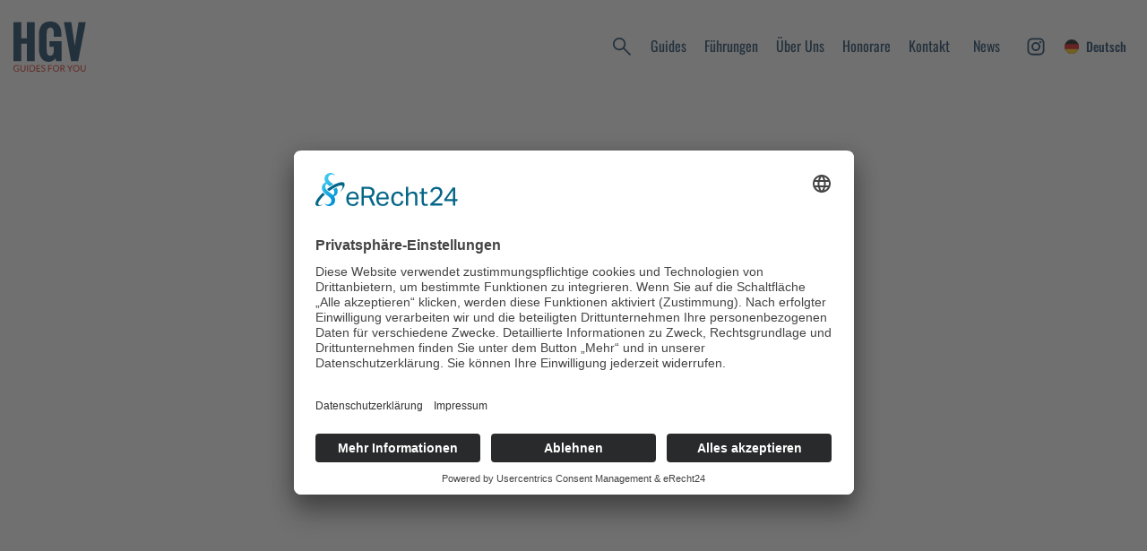

--- FILE ---
content_type: text/javascript
request_url: https://www.hamburger-gaestefuehrer.de/_nuxt/ce35b06.js
body_size: 28802
content:
(window.webpackJsonp=window.webpackJsonp||[]).push([[0],{200:function(t,r,e){"use strict";var o=e(9),n=e(277),d=e.n(n);o.default.use(d.a)},201:function(t,r,e){"use strict";r.a=function(t){var r=t.$axios,e=t.error;r.onError((function(t){var code=parseInt(t.response&&t.response.status);e(404===code?{statusCode:404,message:"Seite nicht gefunden"}:{statusCode:code,message:"Es ist ein Fehler aufgetreten"})}))}},252:function(t,r,e){var content=e(343);content.__esModule&&(content=content.default),"string"==typeof content&&(content=[[t.i,content,""]]),content.locals&&(t.exports=content.locals);(0,e(104).default)("7392ed05",content,!0,{sourceMap:!1})},279:function(t,r,e){"use strict";var o=e(272),n={data:function(){return{lenis:null}},mounted:function(){this.lenis=new o.a,requestAnimationFrame(this.raf)},methods:{raf:function(time){this.lenis.raf(time),requestAnimationFrame(this.raf)},goToSite:function(){sessionStorage.setItem("session",!0),this.sessionCookie=sessionStorage.getItem("session")},goBackInHistory:function(){this.$router.go(-1)}}},d=(e(342),e(68)),component=Object(d.a)(n,(function(){var t=this,r=t._self._c;return r("div",[r("div",{staticClass:"container mx-auto"},[r("headerComponent"),t._v(" "),r("nuxt")],1),t._v(" "),r("footerComponent")],1)}),[],!1,null,null,null);r.a=component.exports},281:function(t,r,e){e(282),t.exports=e(283)},333:function(t,r,e){var content=e(334);content.__esModule&&(content=content.default),"string"==typeof content&&(content=[[t.i,content,""]]),content.locals&&(t.exports=content.locals);(0,e(104).default)("9593c05c",content,!0,{sourceMap:!1})},334:function(t,r,e){var o=e(103),n=e(335),d=e(336),l=e(337),m=e(338),c=e(339),w=e(340),h=e(341),f=o((function(i){return i[1]})),x=n(d),v=n(l),y=n(m),k=n(c),z=n(w),_=n(h);f.push([t.i,'@font-face{font-display:swap;font-family:"Oswald";font-style:normal;font-weight:200;src:url('+x+') format("woff2")}@font-face{font-display:swap;font-family:"Oswald";font-style:normal;font-weight:300;src:url('+v+') format("woff2")}@font-face{font-display:swap;font-family:"Oswald";font-style:normal;font-weight:400;src:url('+y+') format("woff2")}@font-face{font-display:swap;font-family:"Oswald";font-style:normal;font-weight:500;src:url('+k+') format("woff2")}@font-face{font-display:swap;font-family:"Oswald";font-style:normal;font-weight:600;src:url('+z+') format("woff2")}@font-face{font-display:swap;font-family:"Oswald";font-style:normal;font-weight:700;src:url('+_+') format("woff2")}\n/*! tailwindcss v3.3.3 | MIT License | https://tailwindcss.com*/*,:after,:before{border:0 solid #e5e7eb;box-sizing:border-box}:after,:before{--tw-content:""}html{-webkit-text-size-adjust:100%;font-feature-settings:normal;font-family:"Oswald",sans-serif;font-variation-settings:normal;line-height:1.5;-moz-tab-size:4;-o-tab-size:4;tab-size:4}body{line-height:inherit;margin:0}hr{border-top-width:1px;color:inherit;height:0}abbr:where([title]){text-decoration:underline;-webkit-text-decoration:underline dotted;text-decoration:underline dotted}h1,h2,h3,h4,h5,h6{font-size:inherit;font-weight:inherit}a{color:inherit;text-decoration:inherit}b,strong{font-weight:bolder}code,kbd,pre,samp{font-family:ui-monospace,SFMono-Regular,Menlo,Monaco,Consolas,"Liberation Mono","Courier New",monospace;font-size:1em}small{font-size:80%}sub,sup{font-size:75%;line-height:0;position:relative;vertical-align:baseline}sub{bottom:-.25em}sup{top:-.5em}table{border-collapse:collapse;border-color:inherit;text-indent:0}button,input,optgroup,select,textarea{font-feature-settings:inherit;color:inherit;font-family:inherit;font-size:100%;font-variation-settings:inherit;font-weight:inherit;line-height:inherit;margin:0;padding:0}button,select{text-transform:none}[type=button],[type=reset],[type=submit],button{-webkit-appearance:button;background-color:transparent;background-image:none}:-moz-focusring{outline:auto}:-moz-ui-invalid{box-shadow:none}progress{vertical-align:baseline}::-webkit-inner-spin-button,::-webkit-outer-spin-button{height:auto}[type=search]{-webkit-appearance:textfield;outline-offset:-2px}::-webkit-search-decoration{-webkit-appearance:none}::-webkit-file-upload-button{-webkit-appearance:button;font:inherit}summary{display:list-item}blockquote,dd,dl,figure,h1,h2,h3,h4,h5,h6,hr,p,pre{margin:0}fieldset{margin:0}fieldset,legend{padding:0}menu,ol,ul{list-style:none;margin:0;padding:0}dialog{padding:0}textarea{resize:vertical}input::-moz-placeholder,textarea::-moz-placeholder{color:#9ca3af;opacity:1}input::placeholder,textarea::placeholder{color:#9ca3af;opacity:1}[role=button],button{cursor:pointer}:disabled{cursor:default}audio,canvas,embed,iframe,img,object,svg,video{display:block;vertical-align:middle}img,video{height:auto;max-width:100%}[hidden]{display:none}*,:after,:before{--tw-border-spacing-x:0;--tw-border-spacing-y:0;--tw-translate-x:0;--tw-translate-y:0;--tw-rotate:0;--tw-skew-x:0;--tw-skew-y:0;--tw-scale-x:1;--tw-scale-y:1;--tw-pan-x: ;--tw-pan-y: ;--tw-pinch-zoom: ;--tw-scroll-snap-strictness:proximity;--tw-gradient-from-position: ;--tw-gradient-via-position: ;--tw-gradient-to-position: ;--tw-ordinal: ;--tw-slashed-zero: ;--tw-numeric-figure: ;--tw-numeric-spacing: ;--tw-numeric-fraction: ;--tw-ring-inset: ;--tw-ring-offset-width:0px;--tw-ring-offset-color:#fff;--tw-ring-color:rgba(59,130,246,.5);--tw-ring-offset-shadow:0 0 transparent;--tw-ring-shadow:0 0 transparent;--tw-shadow:0 0 transparent;--tw-shadow-colored:0 0 transparent;--tw-blur: ;--tw-brightness: ;--tw-contrast: ;--tw-grayscale: ;--tw-hue-rotate: ;--tw-invert: ;--tw-saturate: ;--tw-sepia: ;--tw-drop-shadow: ;--tw-backdrop-blur: ;--tw-backdrop-brightness: ;--tw-backdrop-contrast: ;--tw-backdrop-grayscale: ;--tw-backdrop-hue-rotate: ;--tw-backdrop-invert: ;--tw-backdrop-opacity: ;--tw-backdrop-saturate: ;--tw-backdrop-sepia: }::backdrop{--tw-border-spacing-x:0;--tw-border-spacing-y:0;--tw-translate-x:0;--tw-translate-y:0;--tw-rotate:0;--tw-skew-x:0;--tw-skew-y:0;--tw-scale-x:1;--tw-scale-y:1;--tw-pan-x: ;--tw-pan-y: ;--tw-pinch-zoom: ;--tw-scroll-snap-strictness:proximity;--tw-gradient-from-position: ;--tw-gradient-via-position: ;--tw-gradient-to-position: ;--tw-ordinal: ;--tw-slashed-zero: ;--tw-numeric-figure: ;--tw-numeric-spacing: ;--tw-numeric-fraction: ;--tw-ring-inset: ;--tw-ring-offset-width:0px;--tw-ring-offset-color:#fff;--tw-ring-color:rgba(59,130,246,.5);--tw-ring-offset-shadow:0 0 transparent;--tw-ring-shadow:0 0 transparent;--tw-shadow:0 0 transparent;--tw-shadow-colored:0 0 transparent;--tw-blur: ;--tw-brightness: ;--tw-contrast: ;--tw-grayscale: ;--tw-hue-rotate: ;--tw-invert: ;--tw-saturate: ;--tw-sepia: ;--tw-drop-shadow: ;--tw-backdrop-blur: ;--tw-backdrop-brightness: ;--tw-backdrop-contrast: ;--tw-backdrop-grayscale: ;--tw-backdrop-hue-rotate: ;--tw-backdrop-invert: ;--tw-backdrop-opacity: ;--tw-backdrop-saturate: ;--tw-backdrop-sepia: }.container{width:100%}@media (min-width:640px){.container{max-width:640px}}@media (min-width:768px){.container{max-width:768px}}@media (min-width:1024px){.container{max-width:1024px}}@media (min-width:1280px){.container{max-width:1280px}}@media (min-width:1536px){.container{max-width:1536px}}.sr-only{clip:rect(0,0,0,0);border-width:0;height:1px;margin:-1px;overflow:hidden;padding:0;position:absolute;white-space:nowrap;width:1px}.fixed{position:fixed}.absolute{position:absolute}.relative{position:relative}.sticky{position:sticky}.-bottom-12{bottom:-3rem}.bottom-0{bottom:0}.bottom-6{bottom:1.5rem}.left-0{left:0}.left-2{left:.5rem}.left-2\\.5{left:.625rem}.left-4{left:1rem}.left-5{left:1.25rem}.right-0{right:0}.right-6{right:1.5rem}.top-0{top:0}.top-12{top:3rem}.top-2{top:.5rem}.top-2\\.5{top:.625rem}.top-3{top:.75rem}.top-32{top:8rem}.top-5{top:1.25rem}.top-\\[6em\\]{top:6em}.top-\\[88px\\]{top:88px}.z-10{z-index:10}.z-50{z-index:50}.col-span-1{grid-column:span 1/span 1}.col-span-2{grid-column:span 2/span 2}.col-span-6{grid-column:span 6/span 6}.mx-0{margin-left:0;margin-right:0}.mx-0\\.5{margin-left:.125rem;margin-right:.125rem}.mx-1{margin-left:.25rem;margin-right:.25rem}.mx-2{margin-left:.5rem;margin-right:.5rem}.mx-2\\.5{margin-left:.625rem;margin-right:.625rem}.mx-auto{margin-left:auto;margin-right:auto}.my-0{margin-bottom:0;margin-top:0}.my-0\\.5{margin-bottom:.125rem;margin-top:.125rem}.my-1{margin-bottom:.25rem;margin-top:.25rem}.my-12{margin-bottom:3rem;margin-top:3rem}.my-2{margin-bottom:.5rem;margin-top:.5rem}.my-24{margin-bottom:6rem;margin-top:6rem}.my-3{margin-bottom:.75rem;margin-top:.75rem}.my-4{margin-bottom:1rem;margin-top:1rem}.my-64{margin-bottom:16rem;margin-top:16rem}.mb-0{margin-bottom:0}.mb-1{margin-bottom:.25rem}.mb-2{margin-bottom:.5rem}.mb-3{margin-bottom:.75rem}.mb-4{margin-bottom:1rem}.mb-6{margin-bottom:1.5rem}.ml-2{margin-left:.5rem}.ml-auto{margin-left:auto}.mr-1{margin-right:.25rem}.mr-2{margin-right:.5rem}.mr-3{margin-right:.75rem}.mr-4{margin-right:1rem}.mt-1{margin-top:.25rem}.mt-10{margin-top:2.5rem}.mt-12{margin-top:3rem}.mt-2{margin-top:.5rem}.mt-20{margin-top:5rem}.mt-3{margin-top:.75rem}.mt-4{margin-top:1rem}.mt-5{margin-top:1.25rem}.mt-6{margin-top:1.5rem}.mt-8{margin-top:2rem}.block{display:block}.flex{display:flex}.inline-flex{display:inline-flex}.table{display:table}.grid{display:grid}.hidden{display:none}.aspect-square{aspect-ratio:1/1}.aspect-video{aspect-ratio:16/9}.h-0{height:0}.h-0\\.5{height:.125rem}.h-12{height:3rem}.h-14{height:3.5rem}.h-24{height:6rem}.h-3{height:.75rem}.h-36{height:9rem}.h-4{height:1rem}.h-40{height:10rem}.h-56{height:14rem}.h-6{height:1.5rem}.h-7{height:1.75rem}.h-8{height:2rem}.h-\\[200px\\]{height:200px}.h-\\[60vh\\]{height:60vh}.h-\\[70vh\\]{height:70vh}.h-\\[calc\\(100vh-170px\\)\\]{height:calc(100vh - 170px)}.h-\\[calc\\(100vh-88px\\)\\]{height:calc(100vh - 88px)}.h-auto{height:auto}.h-full{height:100%}.max-h-40{max-height:10rem}.max-h-\\[256px\\]{max-height:256px}.max-h-\\[265px\\]{max-height:265px}.max-h-\\[30vh\\]{max-height:30vh}.max-h-\\[40vh\\]{max-height:40vh}.max-h-\\[80vh\\]{max-height:80vh}.min-h-\\[32px\\]{min-height:32px}.min-h-\\[400px\\]{min-height:400px}.min-h-\\[450px\\]{min-height:450px}.min-h-\\[calc\\(100vh-150px\\)\\]{min-height:calc(100vh - 150px)}.min-h-full{min-height:100%}.w-1\\/2{width:50%}.w-11{width:2.75rem}.w-12{width:3rem}.w-16{width:4rem}.w-24{width:6rem}.w-3\\/4{width:75%}.w-4{width:1rem}.w-4\\/6{width:66.666667%}.w-5\\/6{width:83.333333%}.w-6{width:1.5rem}.w-7{width:1.75rem}.w-8{width:2rem}.w-auto{width:auto}.w-full{width:100%}.w-max{width:-moz-max-content;width:max-content}.min-w-\\[32px\\]{min-width:32px}.max-w-\\[1000px\\]{max-width:1000px}.max-w-\\[600px\\]{max-width:600px}.table-auto{table-layout:auto}.border-collapse{border-collapse:collapse}@keyframes pulse{50%{opacity:.5}}.animate-pulse{animation:pulse 2s cubic-bezier(.4,0,.6,1) infinite}.animate-spin{animation:spin 1s linear infinite}@keyframes spin{to{transform:rotate(1turn)}}.animate-spin-slow{animation:spin 10s linear infinite}.cursor-pointer{cursor:pointer}.list-none{list-style-type:none}.grid-cols-1{grid-template-columns:repeat(1,minmax(0,1fr))}.grid-cols-2{grid-template-columns:repeat(2,minmax(0,1fr))}.flex-row{flex-direction:row}.flex-col{flex-direction:column}.flex-wrap{flex-wrap:wrap}.items-start{align-items:flex-start}.items-end{align-items:flex-end}.items-center{align-items:center}.justify-center{justify-content:center}.justify-between{justify-content:space-between}.gap-16{gap:4rem}.gap-2{gap:.5rem}.gap-20{gap:5rem}.gap-3{gap:.75rem}.gap-4{gap:1rem}.gap-6{gap:1.5rem}.gap-8{gap:2rem}.space-y-2>:not([hidden])~:not([hidden]){--tw-space-y-reverse:0;margin-bottom:0;margin-bottom:calc(.5rem*var(--tw-space-y-reverse));margin-top:.5rem;margin-top:calc(.5rem*(1 - var(--tw-space-y-reverse)))}.divide-y>:not([hidden])~:not([hidden]){--tw-divide-y-reverse:0;border-bottom-width:0;border-bottom-width:calc(1px*var(--tw-divide-y-reverse));border-top-width:1px;border-top-width:calc(1px*(1 - var(--tw-divide-y-reverse)))}.divide-hgv-100>:not([hidden])~:not([hidden]){--tw-divide-opacity:1;border-color:#ddf1ff;border-color:rgba(221,241,255,var(--tw-divide-opacity))}.justify-self-center{justify-self:center}.overflow-hidden{overflow:hidden}.overflow-y-scroll{overflow-y:scroll}.rounded{border-radius:.25rem}.rounded-3xl{border-radius:1.5rem}.rounded-full{border-radius:9999px}.rounded-lg{border-radius:.5rem}.rounded-xl{border-radius:.75rem}.rounded-bl{border-bottom-left-radius:.25rem}.rounded-tr-md{border-top-right-radius:.375rem}.border{border-width:1px}.border-2{border-width:2px}.border-b{border-bottom-width:1px}.border-gray-200{--tw-border-opacity:1;border-color:#e5e7eb;border-color:rgba(229,231,235,var(--tw-border-opacity))}.border-gray-300{--tw-border-opacity:1;border-color:#d1d5db;border-color:rgba(209,213,219,var(--tw-border-opacity))}.border-gray-50{--tw-border-opacity:1;border-color:#f9fafb;border-color:rgba(249,250,251,var(--tw-border-opacity))}.border-hgv-900{--tw-border-opacity:1;border-color:#034477;border-color:rgba(3,68,119,var(--tw-border-opacity))}.border-hgv-950{--tw-border-opacity:1;border-color:#023058;border-color:rgba(2,48,88,var(--tw-border-opacity))}.border-hgv-950\\/60{border-color:rgba(2,48,88,.6)}.border-hgv-950\\/90{border-color:rgba(2,48,88,.9)}.border-white{--tw-border-opacity:1;border-color:#fff;border-color:rgba(255,255,255,var(--tw-border-opacity))}.border-zinc-50{--tw-border-opacity:1;border-color:#fafafa;border-color:rgba(250,250,250,var(--tw-border-opacity))}.bg-black{--tw-bg-opacity:1;background-color:#000;background-color:rgba(0,0,0,var(--tw-bg-opacity))}.bg-black\\/70{background-color:rgba(0,0,0,.7)}.bg-gray-100{--tw-bg-opacity:1;background-color:#f3f4f6;background-color:rgba(243,244,246,var(--tw-bg-opacity))}.bg-gray-200{--tw-bg-opacity:1;background-color:#e5e7eb;background-color:rgba(229,231,235,var(--tw-bg-opacity))}.bg-gray-300{--tw-bg-opacity:1;background-color:#d1d5db;background-color:rgba(209,213,219,var(--tw-bg-opacity))}.bg-hgv-100{--tw-bg-opacity:1;background-color:#ddf1ff;background-color:rgba(221,241,255,var(--tw-bg-opacity))}.bg-hgv-50{--tw-bg-opacity:1;background-color:#eff8ff;background-color:rgba(239,248,255,var(--tw-bg-opacity))}.bg-hgv-900{--tw-bg-opacity:1;background-color:#034477;background-color:rgba(3,68,119,var(--tw-bg-opacity))}.bg-hgv-950{--tw-bg-opacity:1;background-color:#023058;background-color:rgba(2,48,88,var(--tw-bg-opacity))}.bg-hgv-950\\/50{background-color:rgba(2,48,88,.5)}.bg-hgv_red-50{--tw-bg-opacity:1;background-color:#fff1f0;background-color:rgba(255,241,240,var(--tw-bg-opacity))}.bg-white{--tw-bg-opacity:1;background-color:#fff;background-color:rgba(255,255,255,var(--tw-bg-opacity))}.bg-zinc-50{--tw-bg-opacity:1;background-color:#fafafa;background-color:rgba(250,250,250,var(--tw-bg-opacity))}.bg-opacity-50{--tw-bg-opacity:0.5}.bg-gradient-to-t{background-image:linear-gradient(to top,var(--tw-gradient-stops))}.from-slate-950\\/50{--tw-gradient-from:rgba(2,6,23,.5) var(--tw-gradient-from-position);--tw-gradient-to:rgba(2,6,23,0) var(--tw-gradient-to-position);--tw-gradient-stops:var(--tw-gradient-from),var(--tw-gradient-to)}.to-slate-950\\/0{--tw-gradient-to:rgba(2,6,23,0) var(--tw-gradient-to-position)}.fill-hgv-950{fill:#023058}.object-cover{-o-object-fit:cover;object-fit:cover}.p-1{padding:.25rem}.p-2{padding:.5rem}.p-2\\.5{padding:.625rem}.p-3{padding:.75rem}.p-4{padding:1rem}.p-6{padding:1.5rem}.px-2{padding-left:.5rem;padding-right:.5rem}.px-2\\.5{padding-left:.625rem;padding-right:.625rem}.px-3{padding-left:.75rem;padding-right:.75rem}.px-4{padding-left:1rem;padding-right:1rem}.py-1{padding-bottom:.25rem;padding-top:.25rem}.py-2{padding-bottom:.5rem;padding-top:.5rem}.py-3{padding-bottom:.75rem;padding-top:.75rem}.py-4{padding-bottom:1rem;padding-top:1rem}.pb-2{padding-bottom:.5rem}.pb-3{padding-bottom:.75rem}.pt-1{padding-top:.25rem}.pt-2{padding-top:.5rem}.pt-3{padding-top:.75rem}.pt-4{padding-top:1rem}.text-center{text-align:center}.font-sans{font-family:"Oswald",sans-serif}.text-2xl{font-size:1.5rem;line-height:2rem}.text-3xl{font-size:1.875rem;line-height:2.25rem}.text-4xl{font-size:2.25rem;line-height:2.5rem}.text-6xl{font-size:3.75rem;line-height:1}.text-base{font-size:1rem;line-height:1.5rem}.text-lg{font-size:1.125rem;line-height:1.75rem}.text-sm{font-size:.875rem;line-height:1.25rem}.text-xl{font-size:1.25rem;line-height:1.75rem}.text-xs{font-size:.75rem;line-height:1rem}.font-bold{font-weight:700}.font-medium{font-weight:500}.text-gray-200{--tw-text-opacity:1;color:#e5e7eb;color:rgba(229,231,235,var(--tw-text-opacity))}.text-hgv-50{--tw-text-opacity:1;color:#eff8ff;color:rgba(239,248,255,var(--tw-text-opacity))}.text-hgv-900{--tw-text-opacity:1;color:#034477;color:rgba(3,68,119,var(--tw-text-opacity))}.text-hgv-950{--tw-text-opacity:1;color:#023058;color:rgba(2,48,88,var(--tw-text-opacity))}.text-hgv_red-700{--tw-text-opacity:1;color:#d50f05;color:rgba(213,15,5,var(--tw-text-opacity))}.text-hgv_red-950{--tw-text-opacity:1;color:#4e0501;color:rgba(78,5,1,var(--tw-text-opacity))}.text-white{--tw-text-opacity:1;color:#fff;color:rgba(255,255,255,var(--tw-text-opacity))}.underline{text-decoration-line:underline}.shadow{--tw-shadow:0 1px 3px 0 rgba(0,0,0,.1),0 1px 2px -1px rgba(0,0,0,.1);--tw-shadow-colored:0 1px 3px 0 var(--tw-shadow-color),0 1px 2px -1px var(--tw-shadow-color);box-shadow:0 0 transparent,0 0 transparent,0 1px 3px 0 rgba(0,0,0,.1),0 1px 2px -1px rgba(0,0,0,.1);box-shadow:var(--tw-ring-offset-shadow,0 0 transparent),var(--tw-ring-shadow,0 0 transparent),var(--tw-shadow)}.shadow-md{--tw-shadow:0 4px 6px -1px rgba(0,0,0,.1),0 2px 4px -2px rgba(0,0,0,.1);--tw-shadow-colored:0 4px 6px -1px var(--tw-shadow-color),0 2px 4px -2px var(--tw-shadow-color);box-shadow:0 0 transparent,0 0 transparent,0 4px 6px -1px rgba(0,0,0,.1),0 2px 4px -2px rgba(0,0,0,.1);box-shadow:var(--tw-ring-offset-shadow,0 0 transparent),var(--tw-ring-shadow,0 0 transparent),var(--tw-shadow)}.outline-none{outline:2px solid transparent;outline-offset:2px}.filter{filter:var(--tw-blur) var(--tw-brightness) var(--tw-contrast) var(--tw-grayscale) var(--tw-hue-rotate) var(--tw-invert) var(--tw-saturate) var(--tw-sepia) var(--tw-drop-shadow)}.transition{transition-duration:.15s;transition-property:color,background-color,border-color,text-decoration-color,fill,stroke,opacity,box-shadow,transform,filter,-webkit-backdrop-filter;transition-property:color,background-color,border-color,text-decoration-color,fill,stroke,opacity,box-shadow,transform,filter,backdrop-filter;transition-property:color,background-color,border-color,text-decoration-color,fill,stroke,opacity,box-shadow,transform,filter,backdrop-filter,-webkit-backdrop-filter;transition-timing-function:cubic-bezier(.4,0,.2,1)}.transition-transform{transition-duration:.15s;transition-property:transform;transition-timing-function:cubic-bezier(.4,0,.2,1)}.duration-300{transition-duration:.3s}.ease-in-out{transition-timing-function:cubic-bezier(.4,0,.2,1)}.after\\:absolute:after{content:var(--tw-content);position:absolute}.after\\:left-\\[2px\\]:after{content:var(--tw-content);left:2px}.after\\:top-\\[2px\\]:after{content:var(--tw-content);top:2px}.after\\:h-5:after{content:var(--tw-content);height:1.25rem}.after\\:w-5:after{content:var(--tw-content);width:1.25rem}.after\\:rounded-full:after{border-radius:9999px;content:var(--tw-content)}.after\\:border:after{border-width:1px;content:var(--tw-content)}.after\\:border-gray-300:after{--tw-border-opacity:1;border-color:#d1d5db;border-color:rgba(209,213,219,var(--tw-border-opacity));content:var(--tw-content)}.after\\:bg-white:after{--tw-bg-opacity:1;background-color:#fff;background-color:rgba(255,255,255,var(--tw-bg-opacity));content:var(--tw-content)}.after\\:transition-all:after{content:var(--tw-content);transition-duration:.15s;transition-property:all;transition-timing-function:cubic-bezier(.4,0,.2,1)}.after\\:content-\\[\\\'\\\'\\]:after{--tw-content:"";content:"";content:var(--tw-content)}.hover\\:-translate-y-2:hover{--tw-translate-y:-0.5rem;transform:translate(var(--tw-translate-x),-.5rem) rotate(var(--tw-rotate)) skewX(var(--tw-skew-x)) skewY(var(--tw-skew-y)) scaleX(var(--tw-scale-x)) scaleY(var(--tw-scale-y));transform:translate(var(--tw-translate-x),var(--tw-translate-y)) rotate(var(--tw-rotate)) skewX(var(--tw-skew-x)) skewY(var(--tw-skew-y)) scaleX(var(--tw-scale-x)) scaleY(var(--tw-scale-y))}.hover\\:bg-hgv-100:hover{--tw-bg-opacity:1;background-color:#ddf1ff;background-color:rgba(221,241,255,var(--tw-bg-opacity))}.hover\\:bg-hgv-900:hover{--tw-bg-opacity:1;background-color:#034477;background-color:rgba(3,68,119,var(--tw-bg-opacity))}.hover\\:bg-hgv_red-50:hover{--tw-bg-opacity:1;background-color:#fff1f0;background-color:rgba(255,241,240,var(--tw-bg-opacity))}.hover\\:bg-hgv_red-700:hover{--tw-bg-opacity:1;background-color:#d50f05;background-color:rgba(213,15,5,var(--tw-bg-opacity))}.hover\\:text-hgv_red-700:hover{--tw-text-opacity:1;color:#d50f05;color:rgba(213,15,5,var(--tw-text-opacity))}.hover\\:no-underline:hover{text-decoration-line:none}.disabled\\:cursor-not-allowed:disabled{cursor:not-allowed}.disabled\\:opacity-50:disabled{opacity:.5}.group:hover .group-hover\\:scale-110{--tw-scale-x:1.1;--tw-scale-y:1.1;transform:translate(var(--tw-translate-x),var(--tw-translate-y)) rotate(var(--tw-rotate)) skewX(var(--tw-skew-x)) skewY(var(--tw-skew-y)) scaleX(1.1) scaleY(1.1);transform:translate(var(--tw-translate-x),var(--tw-translate-y)) rotate(var(--tw-rotate)) skewX(var(--tw-skew-x)) skewY(var(--tw-skew-y)) scaleX(var(--tw-scale-x)) scaleY(var(--tw-scale-y))}.peer:checked~.peer-checked\\:bg-hgv-950{--tw-bg-opacity:1;background-color:#023058;background-color:rgba(2,48,88,var(--tw-bg-opacity))}.peer:checked~.peer-checked\\:after\\:translate-x-full:after{--tw-translate-x:100%;content:var(--tw-content);transform:translate(100%,var(--tw-translate-y)) rotate(var(--tw-rotate)) skewX(var(--tw-skew-x)) skewY(var(--tw-skew-y)) scaleX(var(--tw-scale-x)) scaleY(var(--tw-scale-y));transform:translate(var(--tw-translate-x),var(--tw-translate-y)) rotate(var(--tw-rotate)) skewX(var(--tw-skew-x)) skewY(var(--tw-skew-y)) scaleX(var(--tw-scale-x)) scaleY(var(--tw-scale-y))}.peer:checked~.peer-checked\\:after\\:border-white:after{--tw-border-opacity:1;border-color:#fff;border-color:rgba(255,255,255,var(--tw-border-opacity));content:var(--tw-content)}.peer:focus~.peer-focus\\:outline-none{outline:2px solid transparent;outline-offset:2px}@media (prefers-color-scheme:dark){.dark\\:border-hgv-950{--tw-border-opacity:1;border-color:#023058;border-color:rgba(2,48,88,var(--tw-border-opacity))}.dark\\:bg-hgv-950{--tw-bg-opacity:1;background-color:#023058;background-color:rgba(2,48,88,var(--tw-bg-opacity))}.dark\\:bg-hgv-950\\/20{background-color:rgba(2,48,88,.2)}.dark\\:text-hgv-200{--tw-text-opacity:1;color:#b4e3ff;color:rgba(180,227,255,var(--tw-text-opacity))}}@media not all and (min-width:768px){.max-md\\:mx-0{margin-left:0;margin-right:0}}@media not all and (min-width:640px){.max-sm\\:aspect-square{aspect-ratio:1/1}.max-sm\\:w-full{width:100%}}@media (min-width:640px){.sm\\:mb-0{margin-bottom:0}.sm\\:mb-4{margin-bottom:1rem}.sm\\:mt-0{margin-top:0}.sm\\:h-96{height:24rem}.sm\\:flex-row{flex-direction:row}}@media (min-width:768px){.md\\:left-5{left:1.25rem}.md\\:top-5{top:1.25rem}.md\\:order-2{order:2}.md\\:col-span-1{grid-column:span 1/span 1}.md\\:col-span-2{grid-column:span 2/span 2}.md\\:col-span-3{grid-column:span 3/span 3}.md\\:row-span-2{grid-row:span 2/span 2}.md\\:mx-2{margin-left:.5rem;margin-right:.5rem}.md\\:my-24{margin-bottom:6rem;margin-top:6rem}.md\\:my-36{margin-bottom:9rem;margin-top:9rem}.md\\:mr-2{margin-right:.5rem}.md\\:mt-0{margin-top:0}.md\\:mt-12{margin-top:3rem}.md\\:mt-32{margin-top:8rem}.md\\:block{display:block}.md\\:flex{display:flex}.md\\:hidden{display:none}.md\\:aspect-auto{aspect-ratio:auto}.md\\:aspect-square{aspect-ratio:1/1}.md\\:h-12{height:3rem}.md\\:min-h-\\[48px\\]{min-height:48px}.md\\:w-1\\/2{width:50%}.md\\:w-12{width:3rem}.md\\:w-40{width:10rem}.md\\:min-w-\\[48px\\]{min-width:48px}.md\\:grid-cols-12{grid-template-columns:repeat(12,minmax(0,1fr))}.md\\:grid-cols-2{grid-template-columns:repeat(2,minmax(0,1fr))}.md\\:grid-cols-3{grid-template-columns:repeat(3,minmax(0,1fr))}.md\\:grid-cols-4{grid-template-columns:repeat(4,minmax(0,1fr))}.md\\:grid-rows-2{grid-template-rows:repeat(2,minmax(0,1fr))}.md\\:flex-row{flex-direction:row}.md\\:items-end{align-items:flex-end}.md\\:justify-between{justify-content:space-between}.md\\:gap-20{gap:5rem}.md\\:gap-6{gap:1.5rem}.md\\:justify-self-end{justify-self:end}.md\\:rounded{border-radius:.25rem}.md\\:px-2{padding-left:.5rem;padding-right:.5rem}.md\\:px-4{padding-left:1rem;padding-right:1rem}.md\\:py-1{padding-bottom:.25rem;padding-top:.25rem}.md\\:py-3{padding-bottom:.75rem;padding-top:.75rem}.md\\:py-8{padding-bottom:2rem;padding-top:2rem}.md\\:pb-3{padding-bottom:.75rem}.md\\:pt-4{padding-top:1rem}.md\\:text-4xl{font-size:2.25rem;line-height:2.5rem}.md\\:text-base{font-size:1rem;line-height:1.5rem}.md\\:text-lg{font-size:1.125rem;line-height:1.75rem}.md\\:text-sm{font-size:.875rem;line-height:1.25rem}}@media (min-width:1024px){.lg\\:col-span-1{grid-column:span 1/span 1}.lg\\:col-span-2{grid-column:span 2/span 2}.lg\\:col-span-4{grid-column:span 4/span 4}.lg\\:mb-28{margin-bottom:7rem}.lg\\:grid{display:grid}.lg\\:w-4\\/6{width:66.666667%}.lg\\:grid-cols-12{grid-template-columns:repeat(12,minmax(0,1fr))}.lg\\:grid-cols-2{grid-template-columns:repeat(2,minmax(0,1fr))}.lg\\:grid-cols-3{grid-template-columns:repeat(3,minmax(0,1fr))}.lg\\:grid-cols-4{grid-template-columns:repeat(4,minmax(0,1fr))}.lg\\:text-base{font-size:1rem;line-height:1.5rem}.lg\\:text-xl{font-size:1.25rem;line-height:1.75rem}}@media (min-width:1280px){.xl\\:col-span-4{grid-column:span 4/span 4}.xl\\:block{display:block}.xl\\:grid-cols-5{grid-template-columns:repeat(5,minmax(0,1fr))}.xl\\:text-xl{font-size:1.25rem;line-height:1.75rem}}@media (min-width:1536px){.\\32xl\\:grid{display:grid}.\\32xl\\:grid-cols-2{grid-template-columns:repeat(2,minmax(0,1fr))}}',""]),f.locals={},t.exports=f},336:function(t,r,e){t.exports=e.p+"fonts/oswald-v53-latin-200.c6be0c9.woff2"},337:function(t,r,e){t.exports=e.p+"fonts/oswald-v53-latin-300.54696e4.woff2"},338:function(t,r,e){t.exports=e.p+"fonts/oswald-v53-latin-regular.964d69d.woff2"},339:function(t,r,e){t.exports=e.p+"fonts/oswald-v53-latin-500.19cedc9.woff2"},340:function(t,r,e){t.exports=e.p+"fonts/oswald-v53-latin-600.a5b43a0.woff2"},341:function(t,r,e){t.exports=e.p+"fonts/oswald-v53-latin-700.5e79fc3.woff2"},342:function(t,r,e){"use strict";e(252)},343:function(t,r,e){var o=e(103)((function(i){return i[1]}));o.push([t.i,'a,a:hover{--tw-text-opacity:1;color:#023058;color:rgba(2,48,88,var(--tw-text-opacity))}h1{font-size:2.25rem;line-height:2.5rem}h1,h2{--tw-text-opacity:1;color:#023058;color:rgba(2,48,88,var(--tw-text-opacity));font-family:"Oswald",sans-serif;font-weight:700}h2{font-size:1.875rem;line-height:2.25rem}h3{--tw-text-opacity:1;color:#023058;color:rgba(2,48,88,var(--tw-text-opacity));font-family:"Oswald",sans-serif;font-size:1.5rem;font-weight:700;line-height:2rem}h4{font-size:1.25rem}h4,h5{--tw-text-opacity:1;color:#023058;color:rgba(2,48,88,var(--tw-text-opacity));font-family:"Oswald",sans-serif;font-weight:700;line-height:1.75rem}h5{font-size:1.125rem}',""]),o.locals={},t.exports=o},76:function(t,r,e){"use strict";var o={props:["error"],layout:"error"},n=e(68),component=Object(n.a)(o,(function(){var t=this,r=t._self._c;return r("div",[r("div",{staticClass:"container mx-auto"},[r("headerComponent"),t._v(" "),404===t.error.statusCode?r("div",{staticClass:"flex items-center justify-center flex-col text-center h-[70vh]"},[r("h1",[t._v("404 - Seite nicht gefunden")]),t._v(" "),r("p",{staticClass:"mt-3"},[t._v("Die Seite die Sie suchen existiert nicht.")]),t._v(" "),r("nuxt-link",{staticClass:"mt-3 bg-hgv-900 text-white px-3 py-2 rounded",attrs:{to:"/"}},[t._v("Zurück zur Startseite")])],1):500===t.error.statusCode?r("div",{staticClass:"flex items-center justify-center flex-col text-center h-[70vh]"},[r("h1",[t._v("Ups da ist etwas schief gelaufen")]),t._v(" "),r("p",{staticClass:"mt-3"},[t._v("Probiere es doch noch einmal.")]),t._v(" "),r("nuxt-link",{staticClass:"mt-3 bg-hgv-900 text-white px-3 py-2 rounded",attrs:{to:"/"}},[t._v("Zurück zur Startseite")])],1):429===t.error.stautsCode?r("div",{staticClass:"flex items-center justify-center flex-col text-center h-[70vh]"},[r("h1",[t._v("Lass uns abkühlen...")]),t._v(" "),r("p",{staticClass:"mt-3"},[t._v("\n        Wir haben aktuell sehr viele anfragen, bitte versuchen Sie es erneut.\n      ")]),t._v(" "),r("nuxt-link",{staticClass:"mt-3 bg-hgv-900 text-white px-3 py-2 rounded",attrs:{to:"/"}},[t._v("Zurück zur Startseite")])],1):t._e()],1),t._v(" "),r("footerComponent")],1)}),[],!1,null,null,null);r.a=component.exports}},[[281,36,1,37]]]);

--- FILE ---
content_type: text/javascript
request_url: https://www.hamburger-gaestefuehrer.de/_nuxt/2f2d7ba.js
body_size: 24481
content:
(window.webpackJsonp=window.webpackJsonp||[]).push([[26,4,16],{455:function(e,t,n){var content=n(486);content.__esModule&&(content=content.default),"string"==typeof content&&(content=[[e.i,content,""]]),content.locals&&(e.exports=content.locals);(0,n(104).default)("0b67759e",content,!0,{sourceMap:!1})},456:function(e,t,n){e.exports=n.p+"img/1.48e558c.jpg"},457:function(e,t,n){e.exports=n.p+"img/2.7b70b0b.jpg"},458:function(e,t,n){e.exports=n.p+"img/3.b9eaf12.jpg"},459:function(e,t,n){e.exports=n.p+"img/4.4d144e1.jpg"},460:function(e,t,n){e.exports=n.p+"img/5.55afb05.jpg"},461:function(e,t,n){e.exports=n.p+"img/6.3102566.jpg"},462:function(e,t,n){e.exports=n.p+"img/7.e3acbd1.jpg"},463:function(e,t,n){e.exports=n.p+"img/8.bd355c8.jpg"},464:function(e,t,n){e.exports=n.p+"img/9.97346e4.jpg"},465:function(e,t,n){e.exports=n.p+"img/10.5500ced.jpg"},466:function(e,t,n){e.exports=n.p+"img/11.1d2c636.jpeg"},467:function(e,t,n){e.exports=n.p+"img/12.e2ece89.jpeg"},468:function(e,t,n){e.exports=n.p+"img/13.35a87f1.jpeg"},469:function(e,t,n){e.exports=n.p+"img/14.6c8a217.jpeg"},470:function(e,t,n){e.exports=n.p+"img/15.cafdf80.jpeg"},471:function(e,t,n){e.exports=n.p+"img/16.dea3656.jpeg"},472:function(e,t,n){e.exports=n.p+"img/17.7d911f3.jpeg"},473:function(e,t,n){e.exports=n.p+"img/18.c40cf76.jpeg"},474:function(e,t,n){e.exports=n.p+"img/19.af1be8d.jpeg"},475:function(e,t,n){e.exports=n.p+"img/20.cedb774.jpeg"},476:function(e,t,n){e.exports=n.p+"img/21.5d30df3.jpeg"},477:function(e,t,n){e.exports=n.p+"img/22.aa2fd82.jpeg"},478:function(e,t,n){e.exports=n.p+"img/23.b5968f8.jpeg"},479:function(e,t,n){e.exports=n.p+"img/24.11db4ef.jpeg"},480:function(e,t,n){e.exports=n.p+"img/25.bf86814.jpeg"},481:function(e,t,n){e.exports=n.p+"img/26.81583f4.jpeg"},482:function(e,t,n){e.exports=n.p+"img/27.0dcc56d.jpeg"},483:function(e,t,n){e.exports=n.p+"img/28.ddfd1bd.jpg"},484:function(e,t,n){e.exports=n.p+"img/29.9f27c1c.jpg"},485:function(e,t,n){"use strict";n(455)},486:function(e,t,n){var r=n(103)((function(i){return i[1]}));r.push([e.i,".fade-enter-active,.fade-leave-active{transition:opacity 1s ease-in-out}.fade-enter,.fade-leave-to{opacity:0}",""]),r.locals={},e.exports=r},487:function(e,t,n){"use strict";n.r(t);n(43);var r=n(456),l=n.n(r),o=n(457),d=n.n(o),c=n(458),m=n.n(c),f=n(459),h=n.n(f),v=n(460),x=n.n(v),y=n(461),_=n.n(y),C=n(462),w=n.n(C),P=n(463),j=n.n(P),k=n(464),G=n.n(k),H=n(465),S=n.n(H),V=n(466),I=n.n(V),L=n(467),M=n.n(L),N=n(468),$=n.n(N),z=n(469),O=n.n(z),R=n(470),T=n.n(R),A=n(471),E=n.n(A),W=n(472),J=n.n(W),F=n(473),U=n.n(F),K=n(474),B=n.n(K),Z=n(475),D=n.n(Z),Q=n(476),Y=n.n(Q),X=n(477),ee=n.n(X),te=n(478),ae=n.n(te),ie=n(479),ne=n.n(ie),se=n(480),re=n.n(se),le=n(481),oe=n.n(le),de=n(482),ce=n.n(de),ge=n(483),ue=n.n(ge),me=n(484),pe=n.n(me),fe={props:{translations:{type:Object,required:!1,default:function(){return null}},displayTopRight:{type:Boolean,required:!1,default:!1}},data:function(){return{images:[{image:l.a,copyright:"Patricia Witzigmann"},{image:d.a,copyright:"Patricia Witzigmann"},{image:m.a,copyright:"Patricia Witzigmann"},{image:h.a,copyright:"Patricia Witzigmann"},{image:x.a,copyright:"Patricia Witzigmann"},{image:_.a,copyright:"Patricia Witzigmann"},{image:w.a,copyright:"Patricia Witzigmann"},{image:j.a,copyright:"Patricia Witzigmann"},{image:G.a,copyright:"Patricia Witzigmann"},{image:S.a,copyright:"Patricia Witzigmann"},{image:I.a,copyright:"Hamburger Gästeführer e.V."},{image:M.a,copyright:"Hamburger Gästeführer e.V."},{image:$.a,copyright:"Hamburger Gästeführer e.V."},{image:O.a,copyright:"Hamburger Gästeführer e.V."},{image:T.a,copyright:"Hamburger Gästeführer e.V."},{image:E.a,copyright:"Hamburger Gästeführer e.V."},{image:J.a,copyright:"Hamburger Gästeführer e.V."},{image:U.a,copyright:"Hamburger Gästeführer e.V."},{image:B.a,copyright:"Hamburger Gästeführer e.V."},{image:D.a,copyright:"Hamburger Gästeführer e.V."},{image:Y.a,copyright:"Hamburger Gästeführer e.V."},{image:ee.a,copyright:"Hamburger Gästeführer e.V."},{image:ae.a,copyright:"Hamburger Gästeführer e.V."},{image:ne.a,copyright:"Hamburger Gästeführer e.V."},{image:re.a,copyright:"Hamburger Gästeführer e.V."},{image:oe.a,copyright:"Hamburger Gästeführer e.V."},{image:ce.a,copyright:"Hamburger Gästeführer e.V."},{image:ue.a,copyright:"Hamburger Gästeführer e.V."},{image:pe.a,copyright:"Hamburger Gästeführer e.V."}],landingImage:{},prevImage:{}}},beforeMount:function(){this.getRandomImage(),this.changeImages()},methods:{getRandomImage:function(){this.landingImage===this.chooseRandomImage()?this.getRandomImage():(this.landingImage=this.chooseRandomImage(),this.prevImage=this.landingImage)},chooseRandomImage:function(){return this.images[Math.floor(Math.random()*this.images.length)]},changeImages:function(){var e=this;setInterval((function(){e.getRandomImage(),setTimeout((function(){e.prevImage=e.landingImage}),500)}),8e3)}}},he=(n(485),n(68)),component=Object(he.a)(fe,(function(){var e,t=this,n=t._self._c;return n("div",{staticClass:"flex justify-center items-center relative rounded-xl overflow-hidden"},[n("transition",{staticClass:"z-10",attrs:{name:"fade",mode:"out-in"}},[n("img",{key:t.landingImage.image,staticClass:"object-cover w-full h-full",attrs:{src:t.landingImage.image,alt:"landing-image"}})]),t._v(" "),t.prevImage.image?n("transition",{attrs:{name:"fade",mode:"out-in"}},[n("img",{key:t.prevImage.image,staticClass:"object-cover w-full h-full absolute top-0 left-0 right-0 bottom-0",attrs:{src:t.prevImage.image,alt:"landing-image"}})]):t._e(),t._v(" "),null!==(e=t.landingImage)&&void 0!==e&&e.copyright?n("div",{staticClass:"absolute px-3 pt-1 pb-2 rounded-tr-md bg-black/70",class:t.translations||t.displayTopRight?"top-0 right-0":"bottom-0 left-0"},[n("span",{staticClass:"text-white font-bold text-xs"},[t._v("\n      © "+t._s(t.landingImage.copyright)+"\n    ")])]):t._e(),t._v(" "),t.translations?n("div",{staticClass:"absolute bottom-0 py-3 px-4 w-full flex items-end h-36 bg-gradient-to-t from-slate-950/50 to-slate-950/0 flex-row justify-between"},[n("h1",{staticClass:"font-sans text-4xl font-bold text-white"},[t._v("\n      "+t._s(t.translations.siteTitle[t.$i18n.locale])+"\n    ")])]):t._e()],1)}),[],!1,null,null,null);t.default=component.exports},488:function(e,t,n){"use strict";n.r(t);n(26),n(6),n(5),n(51),n(1),n(28),n(19),n(16);var r={props:{guide:{type:Object,required:!0}},methods:{getUrl:function(e){if(e.image)return Array.isArray(e.image)?e.image[0].url:e.image.url;var canvas=document.createElement("canvas");canvas.width=128,canvas.height=128;var t=canvas.getContext("2d"),n=(Math.round(127*Math.random())+127).toString(16),g=(Math.round(127*Math.random())+127).toString(16),b=(Math.round(127*Math.random())+127).toString(16),r="#"+n+g+b;t.fillStyle=r,t.fillRect(0,0,canvas.width,canvas.height);var l=Math.round((299*parseInt(n,16)+587*parseInt(g,16)+114*parseInt(b,16))/1e3);return t.fillStyle=l<125?"#ffffff":"#000000",t.font="bold 40px sans-serif",t.textAlign="center",t.textBaseline="middle",t.fillText(e.name.split(" ").map((function(e){return e[0]})).join(""),canvas.width/2,canvas.height/2),canvas.toDataURL()}}},l=n(68),component=Object(l.a)(r,(function(){var e=this,t=e._self._c;return t("nuxt-link",{staticClass:"flex items-start border border-gray-50 rounded-xl p-3 md:pt-4 md:px-4 md:pb-3 text-decoration-none gap-3",attrs:{to:"/guide/"+e.guide.id}},[t("div",{staticClass:"min-w-[32px] min-h-[32px] w-8 h-8 md:min-w-[48px] md:min-h-[48px] md:w-12 md:h-12 aspect-square rounded-full flex items-center justify-center overflow-hidden"},[t("img",{staticClass:"object-cover w-full h-full",attrs:{src:e.getUrl(e.guide),alt:e.guide.name}})]),e._v(" "),t("div",{staticClass:"ml-2"},[t("h3",{staticClass:"font-sans font-bold mb-2"},[e._v("\n      "+e._s(e.guide.name)+"\n    ")]),e._v(" "),t("p",{staticClass:"block mb-2 my-2"},[JSON.parse(e.guide.contact).email?t("a",{staticClass:"flex items-center text-base",attrs:{href:"mailto:"+JSON.parse(e.guide.contact).email}},[t("img",{staticClass:"hidden md:block mr-2",attrs:{src:"/mail.svg",alt:"mail"}}),e._v(e._s(JSON.parse(e.guide.contact).email))]):e._e(),e._v(" "),JSON.parse(e.guide.contact).mobile?t("a",{staticClass:"flex items-center text-base",attrs:{href:"tel:"+JSON.parse(e.guide.contact).mobile}},[t("img",{staticClass:"hidden md:block mr-2",attrs:{src:"/phone.svg",alt:"mobile"}}),e._v(e._s(JSON.parse(e.guide.contact).mobile))]):e._e()]),e._v(" "),t("div",{staticClass:"flex items-center flex-wrap"},e._l(e.guide.languages,(function(n){return t("nuxt-link",{key:n.id,staticClass:"px-2 py-1 aspect-square md:aspect-auto rounded-full md:rounded border border-hgv-900 font-bold mb-2 mx-0.5 md:mr-2 text-sm text-decoration-none flex items-center",attrs:{to:"/tour/sprache/"+n.id}},[t("div",{staticClass:"w-4 h-4 rounded-full overflow-hidden md:mr-2"},[t("img",{staticClass:"object-cover h-full",attrs:{src:"/languages/".concat(n.description.toLowerCase(),".svg"),lazy:"",alt:"language icon"}})]),e._v(" "),t("span",{staticClass:"hidden md:block"},[e._v(e._s(n.translations["de"===e.$i18n.locale?0:1].name))])])})),1),e._v(" "),t("div",{staticClass:"flex items-center flex-wrap"},e._l(e.guide.mobility,(function(n){return t("span",{key:n.id,staticClass:"py-1 rounde text-hgv-950 font-bold mb-2 mr-2 text-sm text-decoration-none"},[t("img",{attrs:{src:"/transportation/"+n.name+".svg",alt:n.name,title:n.translations["de"===e.$i18n.locale?0:1].name}})])})),0),e._v(" "),t("div",{staticClass:"flex items-center flex-wrap"},e._l(e.guide.skills,(function(n){return t("span",{key:n.id,staticClass:"py-1 rounde text-hgv-950 font-bold mr-2 text-sm text-decoration-none"},[e._v("\n        #"+e._s(n.translations["de"===e.$i18n.locale?0:1].name)+"\n      ")])})),0)])])}),[],!1,null,null,null);t.default=component.exports},550:function(e,t,n){"use strict";n.r(t);n(16),n(2),n(1),n(26);var r=n(36),l=n(25),o=(n(84),n(14),n(69),{layout:"main",data:function(){return{translations:{siteTitle:{de:"Unsere Guides",en:"Our Guides"}},languages:[{id:1,translations:[{name:"lade Sprachen..."},{name:"loading Languages..."}]}],mobility:[{id:1,translations:[{name:"lade Fortbewegungsmittel..."},{name:"loading Means of transportation..."}]}],skills:[{id:1,translations:[{name:"lade Themen..."},{name:"loading Themes..."}]}],places:[{id:1,translations:[{name:"lade Orte..."},{name:"loading Places..."}]}],selectedLanguage:"0",selectedMobility:"0",selectedSkill:"0",selectedPlace:"0",guidePage:1,currentPageLoading:!1,loadingNextPage:!1,guidePageLoading:!0,guideTotalCount:null,guides:[],maxPages:0,image:null,random_seed:null}},head:function(){return{title:"de"===this.$i18n.locale?"Unsere Guides | Hamburger Gästeführer Verein e.V.":"Our Guides | Hamburger Gästeführer Verein e.V.",meta:[{hid:"description",name:"description",content:"Unsere Gästeführer sind Experten für Hamburg. Sie kennen die Stadt wie ihre Westentasche und zeigen Ihnen die schönsten Ecken der Hansestadt."},{hid:"og:title",property:"og:title",content:"de"===this.$i18n.locale?"Unsere Guides | Hamburger Gästeführer Verein e.V.":"Our Guides | Hamburger Gästeführer Verein e.V."},{hid:"og:description",property:"og:description",content:"Unsere Gästeführer sind Experten für Hamburg. Sie kennen die Stadt wie ihre Westentasche und zeigen Ihnen die schönsten Ecken der Hansestadt."},{hid:"og:image",property:"og:image",content:"https://api.hamburger-gaestefuehrer.de/storage/x7hk3mQpocKCksbGCHcRtRYZssznzVKJAm5oJ8KC.jpg"},{hid:"og:url",property:"og:url",content:"https://hamburger-gaestefuehrer.de/guides"},{hid:"twitter:title",name:"twitter:title",content:"de"===this.$i18n.locale?"Unsere Guides | Hamburger Gästeführer Verein e.V.":"Our Guides | Hamburger Gästeführer Verein e.V."},{hid:"twitter:description",name:"twitter:description",content:"Unsere Gästeführer sind Experten für Hamburg. Sie kennen die Stadt wie ihre Westentasche und zeigen Ihnen die schönsten Ecken der Hansestadt."},{hid:"twitter:image",name:"twitter:image",content:"https://api.hamburger-gaestefuehrer.de/storage/x7hk3mQpocKCksbGCHcRtRYZssznzVKJAm5oJ8KC.jpg"},{hid:"twitter:card",name:"twitter:card",content:"summary_large_image"}]}},computed:{filteredGuides:function(){return this.guides}},mounted:function(){this.getAllGuides(),this.getAllData(),window.addEventListener("scroll",this.handleScroll)},methods:{filterGuide:function(){var e=this;this.guidePageLoading=!0;var t="";"0"!==this.selectedLanguage&&(t+="&language=".concat(this.selectedLanguage)),"0"!==this.selectedMobility&&(t+="&mobility=".concat(this.selectedMobility)),"0"!==this.selectedSkill&&(t+="&skill=".concat(this.selectedSkill)),"0"!==this.selectedPlace&&(t+="&place=".concat(this.selectedPlace)),this.random_seed&&(t+="&random_seed=".concat(this.random_seed)),this.loadingNextPage=!0,this.currentPageLoading=!0,this.$axios.get("https://api.hamburger-gaestefuehrer.de/api/guides?param=2".concat(t)).then((function(t){e.guides=t.data.guides.data,e.maxPages=t.data.guides.last_page,e.guideTotalCount=t.data.guides.total,e.currentPageLoading=!1,e.loadingNextPage=!1,e.guidePageLoading=!1,e.guidePage=t.data.guides.current_page,e.maxPages=t.data.guides.last_page})).catch((function(t){console.log(t),window.alert("Es ist ein Fehler aufgetreten. Bitte versuchen Sie es später erneut."),e.guidePageLoading=!1}))},getAllGuides:function(){var e=this;return Object(l.a)(regeneratorRuntime.mark((function t(){var n;return regeneratorRuntime.wrap((function(t){for(;;)switch(t.prev=t.next){case 0:return t.prev=0,t.next=3,e.$axios.$get("https://api.hamburger-gaestefuehrer.de/api/guides");case 3:n=t.sent,e.guides=n.guides.data,e.maxPages=n.guides.last_page,e.random_seed=n.random_seed,t.next=12;break;case 9:t.prev=9,t.t0=t.catch(0),window.alert("Es ist ein Fehler aufgetreten. Bitte versuchen Sie es später erneut.");case 12:return t.prev=12,e.guidePageLoading=!1,t.finish(12);case 15:case"end":return t.stop()}}),t,null,[[0,9,12,15]])})))()},getAllData:function(){var e=this;this.$axios.get("https://api.hamburger-gaestefuehrer.de/api/data").then((function(t){e.languages=t.data.languages.sort((function(a,b){return a.translations[0].name<b.translations[0].name?-1:a.translations[0].name>b.translations[0].name?1:0})),e.mobility=t.data.mobilities.sort((function(a,b){return a.translations[0].name<b.translations[0].name?-1:a.translations[0].name>b.translations[0].name?1:0})),e.skills=t.data.skills.sort((function(a,b){return a.translations[0].name<b.translations[0].name?-1:a.translations[0].name>b.translations[0].name?1:0})),e.places=t.data.places.sort((function(a,b){return a.translations[0].name<b.translations[0].name?-1:a.translations[0].name>b.translations[0].name?1:0})),e.guidePageLoading=!1})).catch((function(t){console.log(t),e.guidePageLoading=!1}))},getMoreGuides:function(){var e=this;if(!(this.currentPageLoading||this.guidePage>=this.maxPages)){var t="";"0"!==this.selectedLanguage&&(t+="&language=".concat(this.selectedLanguage)),"0"!==this.selectedMobility&&(t+="&mobility=".concat(this.selectedMobility)),"0"!==this.selectedSkill&&(t+="&skill=".concat(this.selectedSkill)),"0"!==this.selectedPlace&&(t+="&place=".concat(this.selectedPlace)),this.random_seed&&(t+="&random_seed=".concat(this.random_seed)),this.loadingNextPage=!0,this.guidePage++,this.currentPageLoading=!0,this.$axios.get("https://api.hamburger-gaestefuehrer.de/api/guides?page=".concat(this.guidePage).concat(t)).then((function(t){var n;(n=e.guides).push.apply(n,Object(r.a)(t.data.guides.data)),e.currentPageLoading=!1,e.loadingNextPage=!1})).catch((function(t){console.log(t),window.alert("Es ist ein Fehler aufgetreten. Bitte versuchen Sie es später erneut."),e.loadingNextPage=!1}))}},handleScroll:function(){document.documentElement.scrollTop+window.innerHeight>=document.documentElement.offsetHeight-2*window.innerHeight/3&&this.getMoreGuides()}}}),d=o,c=n(68),component=Object(c.a)(d,(function(){var e=this,t=e._self._c;return t("div",[e.guidePageLoading?t("div",{staticClass:"h-[calc(100vh-170px)] w-full flex flex-col justify-center items-center"},[t("div",[t("svg",{staticClass:"w-8 h-8 mr-2 text-gray-200 animate-spin dark:text-hgv-200 fill-hgv-950",attrs:{"aria-hidden":"true",viewBox:"0 0 100 101",fill:"none",xmlns:"http://www.w3.org/2000/svg"}},[t("path",{attrs:{d:"M100 50.5908C100 78.2051 77.6142 100.591 50 100.591C22.3858 100.591 0 78.2051 0 50.5908C0 22.9766 22.3858 0.59082 50 0.59082C77.6142 0.59082 100 22.9766 100 50.5908ZM9.08144 50.5908C9.08144 73.1895 27.4013 91.5094 50 91.5094C72.5987 91.5094 90.9186 73.1895 90.9186 50.5908C90.9186 27.9921 72.5987 9.67226 50 9.67226C27.4013 9.67226 9.08144 27.9921 9.08144 50.5908Z",fill:"currentColor"}}),e._v(" "),t("path",{attrs:{d:"M93.9676 39.0409C96.393 38.4038 97.8624 35.9116 97.0079 33.5539C95.2932 28.8227 92.871 24.3692 89.8167 20.348C85.8452 15.1192 80.8826 10.7238 75.2124 7.41289C69.5422 4.10194 63.2754 1.94025 56.7698 1.05124C51.7666 0.367541 46.6976 0.446843 41.7345 1.27873C39.2613 1.69328 37.813 4.19778 38.4501 6.62326C39.0873 9.04874 41.5694 10.4717 44.0505 10.1071C47.8511 9.54855 51.7191 9.52689 55.5402 10.0491C60.8642 10.7766 65.9928 12.5457 70.6331 15.2552C75.2735 17.9648 79.3347 21.5619 82.5849 25.841C84.9175 28.9121 86.7997 32.2913 88.1811 35.8758C89.083 38.2158 91.5421 39.6781 93.9676 39.0409Z",fill:"currentFill"}})]),e._v(" "),t("span",{staticClass:"sr-only"},[e._v("Loading...")])])]):t("div",[t("random-image-generator",{staticClass:"max-h-[40vh]",attrs:{translations:e.translations}}),e._v(" "),t("h3",{staticClass:"font-sans font-sm font-bold text-hgv-950 mt-5 mb-1"},[e._v("\n      "+e._s("de"===e.$i18n.locale?"Guide Filter":"Guide filter")+"\n    ")]),e._v(" "),t("div",{staticClass:"grid grid-cols-1 md:grid-cols-12 gap-4 mb-3"},[t("select",{directives:[{name:"model",rawName:"v-model",value:e.selectedLanguage,expression:"selectedLanguage"}],staticClass:"border border-gray-300 rounded-lg p-2 text-hgv-950 font-sans md:col-span-2",attrs:{id:"language",name:"language"},on:{change:function(t){var n=Array.prototype.filter.call(t.target.options,(function(e){return e.selected})).map((function(e){return"_value"in e?e._value:e.value}));e.selectedLanguage=t.target.multiple?n:n[0]}}},[t("option",{attrs:{value:"0"}},[e._v("\n          "+e._s("de"===e.$i18n.locale?"Sprache":"Language")+"\n        ")]),e._v(" "),e._l(e.languages,(function(n){return t("option",{key:n.id,domProps:{value:n.id}},[e._v("\n          "+e._s(n.translations["de"===e.$i18n.locale?0:1].name)+"\n        ")])}))],2),e._v(" "),t("select",{directives:[{name:"model",rawName:"v-model",value:e.selectedMobility,expression:"selectedMobility"}],staticClass:"border border-gray-300 rounded-lg p-2 text-hgv-950 font-sans md:col-span-2",attrs:{id:"mobility",name:"mobility"},on:{change:function(t){var n=Array.prototype.filter.call(t.target.options,(function(e){return e.selected})).map((function(e){return"_value"in e?e._value:e.value}));e.selectedMobility=t.target.multiple?n:n[0]}}},[t("option",{attrs:{value:"0"}},[e._v("\n          "+e._s("de"===e.$i18n.locale?"Fortbewegungsmittel":"Means of transportation")+"\n        ")]),e._v(" "),e._l(e.mobility,(function(n){return t("option",{key:n.id,domProps:{value:n.id}},[e._v("\n          "+e._s(n.translations["de"===e.$i18n.locale?0:1].name)+"\n        ")])}))],2),t("select",{directives:[{name:"model",rawName:"v-model",value:e.selectedSkill,expression:"selectedSkill"}],staticClass:"border border-gray-300 rounded-lg p-2 text-hgv-950 font-sans md:col-span-2",attrs:{id:"theme",name:"theme"},on:{change:function(t){var n=Array.prototype.filter.call(t.target.options,(function(e){return e.selected})).map((function(e){return"_value"in e?e._value:e.value}));e.selectedSkill=t.target.multiple?n:n[0]}}},[t("option",{attrs:{value:"0"}},[e._v("\n          "+e._s("de"===e.$i18n.locale?"Themen":"Themes")+"\n        ")]),e._v(" "),e._l(e.skills,(function(n){return t("option",{key:n.id,domProps:{value:n.id}},[e._v("\n          "+e._s(n.translations["de"===e.$i18n.locale?0:1].name)+"\n        ")])}))],2),e._v(" "),t("select",{directives:[{name:"model",rawName:"v-model",value:e.selectedPlace,expression:"selectedPlace"}],staticClass:"border border-gray-300 rounded-lg p-2 text-hgv-950 font-sans md:col-span-2",attrs:{id:"orte",name:"orte"},on:{change:function(t){var n=Array.prototype.filter.call(t.target.options,(function(e){return e.selected})).map((function(e){return"_value"in e?e._value:e.value}));e.selectedPlace=t.target.multiple?n:n[0]}}},[t("option",{attrs:{value:"0"}},[e._v("\n          "+e._s("de"===e.$i18n.locale?"Orte":"Places")+"\n        ")]),e._v(" "),e._l(e.places,(function(n){return t("option",{key:n.id,domProps:{value:n.id}},[e._v("\n          "+e._s(n.translations["de"===e.$i18n.locale?0:1].name)+"\n        ")])}))],2),e._v(" "),t("button",{staticClass:"bg-hgv-950 text-white rounded-lg p-2 font-sans disabled:opacity-50 disabled:cursor-not-allowed md:col-span-3",attrs:{disabled:"0"===e.selectedLanguage&&"0"===e.selectedMobility&&"0"===e.selectedSkill&&"0"===e.selectedPlace},on:{click:function(t){return e.filterGuide()}}},[e._v("\n        "+e._s("de"===e.$i18n.locale?"Guides Filtern":"filter guides")+"\n      ")]),e._v(" "),t("button",{staticClass:"bg-hgv_red-50 rounded-lg p-2 font-sans disabled:opacity-50 disabled:cursor-not-allowed md:col-span-1 flex items-center justify-center",attrs:{disabled:"0"===e.selectedLanguage&&"0"===e.selectedMobility&&"0"===e.selectedSkill&&"0"===e.selectedPlace},on:{click:function(t){e.selectedLanguage="0",e.selectedMobility="0",e.selectedSkill="0",e.selectedPlace="0",e.filterGuide()}}},[t("img",{staticClass:"w-6 h-6",attrs:{src:"/delete.svg",alt:"delete"}})])]),e._v(" "),t("hr",{staticClass:"border-1 border-gray-300 mt-1 mb-3"}),e._v(" "),0===e.filteredGuides.length&&0===e.guideTotalCount?t("div",{staticClass:"flex flex-col items-center"},[t("p",{staticClass:"text-hgv-950"},[e._v("\n        "+e._s("de"===e.$i18n.locale?"Keine Guides mit diesem Filter gefunden":"No guides found with this filter")+"\n      ")]),e._v(" "),t("button",{staticClass:"bg-hgv-950 text-white rounded-lg py-2 px-3 font-sans mt-4",on:{click:function(t){e.selectedLanguage="0",e.selectedMobility="0",e.selectedSkill="0",e.selectedPlace="0",e.filterGuide()}}},[e._v("\n        "+e._s("de"===e.$i18n.locale?"Filter zurücksetzen":"Reset filter")+"\n      ")])]):t("div",{staticClass:"grid grid-cols-1 md:grid-cols-3 gap-4"},[e._l(e.filteredGuides,(function(e){return t("guide-component",{key:e.id,attrs:{guide:e}})})),e._v(" "),e.loadingNextPage?t("div",{staticClass:"flex justify-center items-center"},[t("div",{staticClass:"bg-gray-100 animate-pulse mr-2 w-full h-56 rounded-xl pt-4 px-4 pb-3 text-decoration-none"})]):e._e(),e._v(" "),e.loadingNextPage?t("div",{staticClass:"flex justify-center items-center"},[t("div",{staticClass:"bg-gray-100 animate-pulse mr-2 w-full h-56 rounded-xl pt-4 px-4 pb-3 text-decoration-none"})]):e._e(),e._v(" "),e.loadingNextPage?t("div",{staticClass:"flex justify-center items-center"},[t("div",{staticClass:"bg-gray-100 animate-pulse mr-2 w-full h-56 rounded-xl pt-4 px-4 pb-3 text-decoration-none"})]):e._e(),e._v(" "),e.loadingNextPage?t("div",{staticClass:"flex justify-center items-center"},[t("div",{staticClass:"bg-gray-100 animate-pulse mr-2 w-full h-56 rounded-xl pt-4 px-4 pb-3 text-decoration-none"})]):e._e(),e._v(" "),e.loadingNextPage?t("div",{staticClass:"flex justify-center items-center"},[t("div",{staticClass:"bg-gray-100 animate-pulse mr-2 w-full h-56 rounded-xl pt-4 px-4 pb-3 text-decoration-none"})]):e._e(),e._v(" "),e.loadingNextPage?t("div",{staticClass:"flex justify-center items-center"},[t("div",{staticClass:"bg-gray-100 animate-pulse mr-2 w-full h-56 rounded-xl pt-4 px-4 pb-3 text-decoration-none"})]):e._e(),e._v(" "),e.loadingNextPage?t("div",{staticClass:"flex justify-center items-center"},[t("div",{staticClass:"bg-gray-100 animate-pulse mr-2 w-full h-56 rounded-xl pt-4 px-4 pb-3 text-decoration-none"})]):e._e(),e._v(" "),e.loadingNextPage?t("div",{staticClass:"flex justify-center items-center"},[t("div",{staticClass:"bg-gray-100 animate-pulse mr-2 w-full h-56 rounded-xl pt-4 px-4 pb-3 text-decoration-none"})]):e._e(),e._v(" "),e.loadingNextPage?t("div",{staticClass:"flex justify-center items-center"},[t("div",{staticClass:"bg-gray-100 animate-pulse mr-2 w-full h-56 rounded-xl pt-4 px-4 pb-3 text-decoration-none"})]):e._e()],2)],1)])}),[],!1,null,null,null);t.default=component.exports;installComponents(component,{RandomImageGenerator:n(487).default,GuideComponent:n(488).default})}}]);

--- FILE ---
content_type: text/javascript
request_url: https://www.hamburger-gaestefuehrer.de/_nuxt/990f3f4.js
body_size: 9856
content:
(window.webpackJsonp=window.webpackJsonp||[]).push([[21,16],{455:function(e,t,n){var content=n(486);content.__esModule&&(content=content.default),"string"==typeof content&&(content=[[e.i,content,""]]),content.locals&&(e.exports=content.locals);(0,n(104).default)("0b67759e",content,!0,{sourceMap:!1})},456:function(e,t,n){e.exports=n.p+"img/1.48e558c.jpg"},457:function(e,t,n){e.exports=n.p+"img/2.7b70b0b.jpg"},458:function(e,t,n){e.exports=n.p+"img/3.b9eaf12.jpg"},459:function(e,t,n){e.exports=n.p+"img/4.4d144e1.jpg"},460:function(e,t,n){e.exports=n.p+"img/5.55afb05.jpg"},461:function(e,t,n){e.exports=n.p+"img/6.3102566.jpg"},462:function(e,t,n){e.exports=n.p+"img/7.e3acbd1.jpg"},463:function(e,t,n){e.exports=n.p+"img/8.bd355c8.jpg"},464:function(e,t,n){e.exports=n.p+"img/9.97346e4.jpg"},465:function(e,t,n){e.exports=n.p+"img/10.5500ced.jpg"},466:function(e,t,n){e.exports=n.p+"img/11.1d2c636.jpeg"},467:function(e,t,n){e.exports=n.p+"img/12.e2ece89.jpeg"},468:function(e,t,n){e.exports=n.p+"img/13.35a87f1.jpeg"},469:function(e,t,n){e.exports=n.p+"img/14.6c8a217.jpeg"},470:function(e,t,n){e.exports=n.p+"img/15.cafdf80.jpeg"},471:function(e,t,n){e.exports=n.p+"img/16.dea3656.jpeg"},472:function(e,t,n){e.exports=n.p+"img/17.7d911f3.jpeg"},473:function(e,t,n){e.exports=n.p+"img/18.c40cf76.jpeg"},474:function(e,t,n){e.exports=n.p+"img/19.af1be8d.jpeg"},475:function(e,t,n){e.exports=n.p+"img/20.cedb774.jpeg"},476:function(e,t,n){e.exports=n.p+"img/21.5d30df3.jpeg"},477:function(e,t,n){e.exports=n.p+"img/22.aa2fd82.jpeg"},478:function(e,t,n){e.exports=n.p+"img/23.b5968f8.jpeg"},479:function(e,t,n){e.exports=n.p+"img/24.11db4ef.jpeg"},480:function(e,t,n){e.exports=n.p+"img/25.bf86814.jpeg"},481:function(e,t,n){e.exports=n.p+"img/26.81583f4.jpeg"},482:function(e,t,n){e.exports=n.p+"img/27.0dcc56d.jpeg"},483:function(e,t,n){e.exports=n.p+"img/28.ddfd1bd.jpg"},484:function(e,t,n){e.exports=n.p+"img/29.9f27c1c.jpg"},485:function(e,t,n){"use strict";n(455)},486:function(e,t,n){var r=n(103)((function(i){return i[1]}));r.push([e.i,".fade-enter-active,.fade-leave-active{transition:opacity 1s ease-in-out}.fade-enter,.fade-leave-to{opacity:0}",""]),r.locals={},e.exports=r},487:function(e,t,n){"use strict";n.r(t);n(43);var r=n(456),o=n.n(r),c=n(457),m=n.n(c),l=n(458),f=n.n(l),d=n(459),h=n.n(d),x=n(460),v=n.n(x),y=n(461),j=n.n(y),C=n(462),H=n.n(C),I=n(463),_=n.n(I),w=n(464),V=n.n(w),G=n(465),M=n.n(G),z=n(466),P=n.n(z),W=n(467),R=n.n(W),T=n(468),k=n.n(T),D=n(469),$=n.n(D),B=n(470),O=n.n(B),S=n(471),Z=n.n(S),A=n(472),J=n.n(A),L=n(473),F=n.n(L),K=n(474),E=n.n(K),N=n(475),Q=n.n(N),U=n(476),X=n.n(U),Y=n(477),ee=n.n(Y),te=n(478),ae=n.n(te),ie=n(479),ne=n.n(ie),re=n(480),oe=n.n(re),ge=n(481),se=n.n(ge),ce=n(482),pe=n.n(ce),me=n(483),le=n.n(me),ue=n(484),fe=n.n(ue),de={props:{translations:{type:Object,required:!1,default:function(){return null}},displayTopRight:{type:Boolean,required:!1,default:!1}},data:function(){return{images:[{image:o.a,copyright:"Patricia Witzigmann"},{image:m.a,copyright:"Patricia Witzigmann"},{image:f.a,copyright:"Patricia Witzigmann"},{image:h.a,copyright:"Patricia Witzigmann"},{image:v.a,copyright:"Patricia Witzigmann"},{image:j.a,copyright:"Patricia Witzigmann"},{image:H.a,copyright:"Patricia Witzigmann"},{image:_.a,copyright:"Patricia Witzigmann"},{image:V.a,copyright:"Patricia Witzigmann"},{image:M.a,copyright:"Patricia Witzigmann"},{image:P.a,copyright:"Hamburger Gästeführer e.V."},{image:R.a,copyright:"Hamburger Gästeführer e.V."},{image:k.a,copyright:"Hamburger Gästeführer e.V."},{image:$.a,copyright:"Hamburger Gästeführer e.V."},{image:O.a,copyright:"Hamburger Gästeführer e.V."},{image:Z.a,copyright:"Hamburger Gästeführer e.V."},{image:J.a,copyright:"Hamburger Gästeführer e.V."},{image:F.a,copyright:"Hamburger Gästeführer e.V."},{image:E.a,copyright:"Hamburger Gästeführer e.V."},{image:Q.a,copyright:"Hamburger Gästeführer e.V."},{image:X.a,copyright:"Hamburger Gästeführer e.V."},{image:ee.a,copyright:"Hamburger Gästeführer e.V."},{image:ae.a,copyright:"Hamburger Gästeführer e.V."},{image:ne.a,copyright:"Hamburger Gästeführer e.V."},{image:oe.a,copyright:"Hamburger Gästeführer e.V."},{image:se.a,copyright:"Hamburger Gästeführer e.V."},{image:pe.a,copyright:"Hamburger Gästeführer e.V."},{image:le.a,copyright:"Hamburger Gästeführer e.V."},{image:fe.a,copyright:"Hamburger Gästeführer e.V."}],landingImage:{},prevImage:{}}},beforeMount:function(){this.getRandomImage(),this.changeImages()},methods:{getRandomImage:function(){this.landingImage===this.chooseRandomImage()?this.getRandomImage():(this.landingImage=this.chooseRandomImage(),this.prevImage=this.landingImage)},chooseRandomImage:function(){return this.images[Math.floor(Math.random()*this.images.length)]},changeImages:function(){var e=this;setInterval((function(){e.getRandomImage(),setTimeout((function(){e.prevImage=e.landingImage}),500)}),8e3)}}},he=(n(485),n(68)),component=Object(he.a)(de,(function(){var e,t=this,n=t._self._c;return n("div",{staticClass:"flex justify-center items-center relative rounded-xl overflow-hidden"},[n("transition",{staticClass:"z-10",attrs:{name:"fade",mode:"out-in"}},[n("img",{key:t.landingImage.image,staticClass:"object-cover w-full h-full",attrs:{src:t.landingImage.image,alt:"landing-image"}})]),t._v(" "),t.prevImage.image?n("transition",{attrs:{name:"fade",mode:"out-in"}},[n("img",{key:t.prevImage.image,staticClass:"object-cover w-full h-full absolute top-0 left-0 right-0 bottom-0",attrs:{src:t.prevImage.image,alt:"landing-image"}})]):t._e(),t._v(" "),null!==(e=t.landingImage)&&void 0!==e&&e.copyright?n("div",{staticClass:"absolute px-3 pt-1 pb-2 rounded-tr-md bg-black/70",class:t.translations||t.displayTopRight?"top-0 right-0":"bottom-0 left-0"},[n("span",{staticClass:"text-white font-bold text-xs"},[t._v("\n      © "+t._s(t.landingImage.copyright)+"\n    ")])]):t._e(),t._v(" "),t.translations?n("div",{staticClass:"absolute bottom-0 py-3 px-4 w-full flex items-end h-36 bg-gradient-to-t from-slate-950/50 to-slate-950/0 flex-row justify-between"},[n("h1",{staticClass:"font-sans text-4xl font-bold text-white"},[t._v("\n      "+t._s(t.translations.siteTitle[t.$i18n.locale])+"\n    ")])]):t._e()],1)}),[],!1,null,null,null);t.default=component.exports},495:function(e,t,n){var content=n(514);content.__esModule&&(content=content.default),"string"==typeof content&&(content=[[e.i,content,""]]),content.locals&&(e.exports=content.locals);(0,n(104).default)("5ddf26f5",content,!0,{sourceMap:!1})},513:function(e,t,n){"use strict";n(495)},514:function(e,t,n){var r=n(103)((function(i){return i[1]}));r.push([e.i,"#contact-information a{--tw-text-opacity:1;color:#023058;color:rgba(2,48,88,var(--tw-text-opacity));margin-bottom:.25rem;margin-top:.25rem;text-decoration-line:underline}",""]),r.locals={},e.exports=r},546:function(e,t,n){"use strict";n.r(t);n(26),n(5),n(51);var r=n(454),o={layout:"main",data:function(){return{pageData:{},loading:!1,errorMessages:""}},head:function(){return{title:"de"===this.$i18n.locale?"Kontakt | Hamburger Gästeführer Verein e.V.":"Contact | Hamburger Gästeführer Verein e.V.",meta:[{hid:"description",name:"description",content:"de"===this.$i18n.locale?"Hamburg Tourismus - Die offizielle Seite für Touristen in Hamburg. Hier finden Sie alles rund um Ihren Aufenthalt in Hamburg.":"Hamburg Tourism - The official site for tourists in Hamburg. Here you will find everything about your stay in Hamburg."}]}},beforeMount:function(){var e=this;this.loading=!0,r.a.get("https://api.hamburger-gaestefuehrer.de/api/pages/4").then((function(t){e.pageData=t.data,e.loading=!1})).catch((function(t){console.log(t),e.errorMessages="Wir haben akutell eine hohe Auslastung. Bitte versuchen Sie es später erneut.",e.loading=!1}))}},c=(n(513),n(68)),component=Object(c.a)(o,(function(){var e=this,t=e._self._c;return t("div",[e.pageData.translations?t("div",{staticClass:"mt-12 md:mt-32 grid grid-cols-1 md:grid-cols-2 gap-16"},[t("div",[t("h1",{staticClass:"text-4xl font-sans font-bold text-hgv-950"},[e._v("\n        "+e._s(e.pageData.translations["de"===e.$i18n.locale?0:1].name)+"\n      ")]),e._v(" "),t("div",{staticClass:"font-sans text-hgv-950 mt-5 mb-1",attrs:{id:"contact-information"},domProps:{innerHTML:e._s(e.pageData.translations["de"===e.$i18n.locale?0:1].description)}})]),e._v(" "),t("random-image-generator")],1):t("div",{staticClass:"h-[calc(100vh-170px)] w-full flex flex-col justify-center items-center"},[t("div",[t("svg",{staticClass:"w-8 h-8 mr-2 text-gray-200 animate-spin dark:text-hgv-200 fill-hgv-950",attrs:{"aria-hidden":"true",viewBox:"0 0 100 101",fill:"none",xmlns:"http://www.w3.org/2000/svg"}},[t("path",{attrs:{d:"M100 50.5908C100 78.2051 77.6142 100.591 50 100.591C22.3858 100.591 0 78.2051 0 50.5908C0 22.9766 22.3858 0.59082 50 0.59082C77.6142 0.59082 100 22.9766 100 50.5908ZM9.08144 50.5908C9.08144 73.1895 27.4013 91.5094 50 91.5094C72.5987 91.5094 90.9186 73.1895 90.9186 50.5908C90.9186 27.9921 72.5987 9.67226 50 9.67226C27.4013 9.67226 9.08144 27.9921 9.08144 50.5908Z",fill:"currentColor"}}),e._v(" "),t("path",{attrs:{d:"M93.9676 39.0409C96.393 38.4038 97.8624 35.9116 97.0079 33.5539C95.2932 28.8227 92.871 24.3692 89.8167 20.348C85.8452 15.1192 80.8826 10.7238 75.2124 7.41289C69.5422 4.10194 63.2754 1.94025 56.7698 1.05124C51.7666 0.367541 46.6976 0.446843 41.7345 1.27873C39.2613 1.69328 37.813 4.19778 38.4501 6.62326C39.0873 9.04874 41.5694 10.4717 44.0505 10.1071C47.8511 9.54855 51.7191 9.52689 55.5402 10.0491C60.8642 10.7766 65.9928 12.5457 70.6331 15.2552C75.2735 17.9648 79.3347 21.5619 82.5849 25.841C84.9175 28.9121 86.7997 32.2913 88.1811 35.8758C89.083 38.2158 91.5421 39.6781 93.9676 39.0409Z",fill:"currentFill"}})]),e._v(" "),t("span",{staticClass:"sr-only"},[e._v("Loading...")])])])])}),[],!1,null,null,null);t.default=component.exports;installComponents(component,{RandomImageGenerator:n(487).default})}}]);